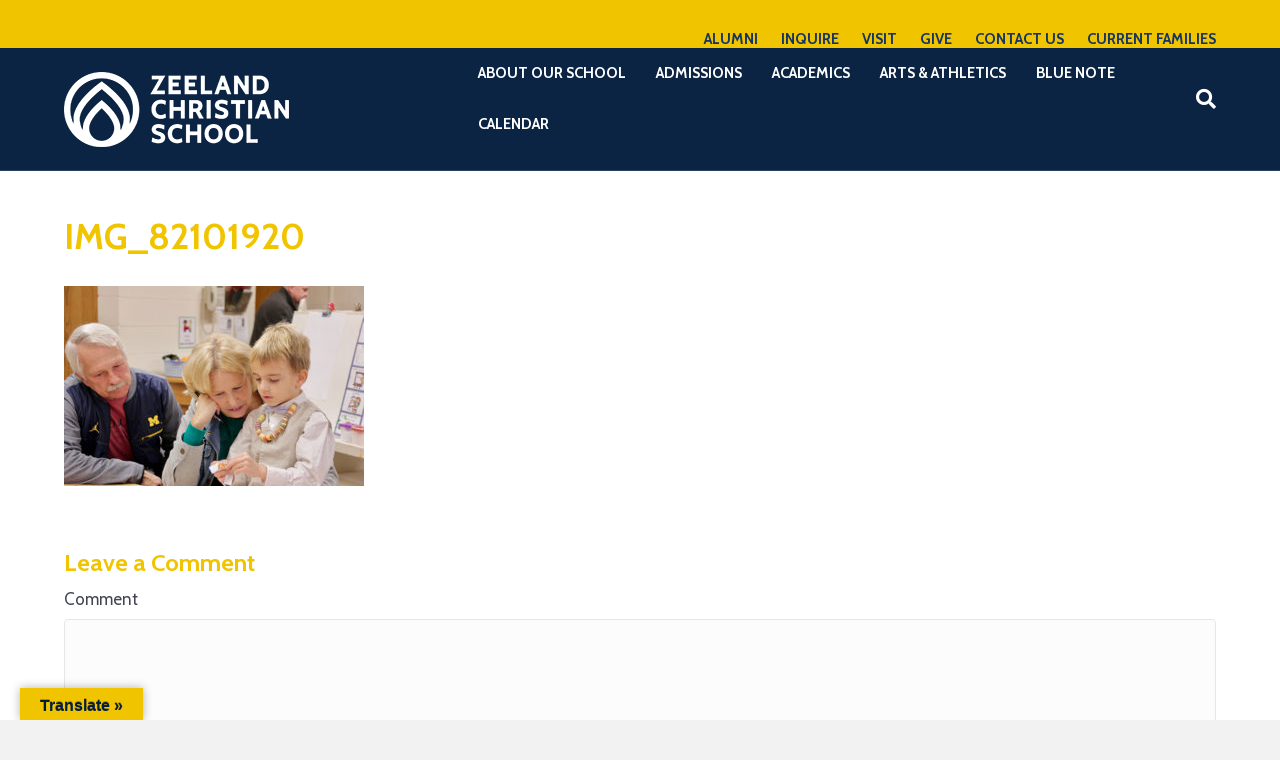

--- FILE ---
content_type: text/html; charset=UTF-8
request_url: https://www.zcs.org/grandparents/img_82101920/
body_size: 16149
content:
<!DOCTYPE html>
<html lang="en-US">
<head>
<meta charset="UTF-8" />
<meta name='viewport' content='width=device-width, initial-scale=1.0' />
<meta http-equiv='X-UA-Compatible' content='IE=edge' />
<link rel="profile" href="https://gmpg.org/xfn/11" />
<meta name='robots' content='index, follow, max-image-preview:large, max-snippet:-1, max-video-preview:-1' />

            <script data-no-defer="1" data-ezscrex="false" data-cfasync="false" data-pagespeed-no-defer data-cookieconsent="ignore">
                var ctPublicFunctions = {"_ajax_nonce":"4cd238e222","_rest_nonce":"e57f03f8b1","_ajax_url":"\/wp-admin\/admin-ajax.php","_rest_url":"https:\/\/www.zcs.org\/wp-json\/","data__cookies_type":"alternative","data__ajax_type":"rest","data__bot_detector_enabled":"1","data__frontend_data_log_enabled":1,"cookiePrefix":"","wprocket_detected":false,"host_url":"www.zcs.org","text__ee_click_to_select":"Click to select the whole data","text__ee_original_email":"The complete one is","text__ee_got_it":"Got it","text__ee_blocked":"Blocked","text__ee_cannot_connect":"Cannot connect","text__ee_cannot_decode":"Can not decode email. Unknown reason","text__ee_email_decoder":"CleanTalk email decoder","text__ee_wait_for_decoding":"The magic is on the way!","text__ee_decoding_process":"Please wait a few seconds while we decode the contact data."}
            </script>
        
            <script data-no-defer="1" data-ezscrex="false" data-cfasync="false" data-pagespeed-no-defer data-cookieconsent="ignore">
                var ctPublic = {"_ajax_nonce":"4cd238e222","settings__forms__check_internal":"0","settings__forms__check_external":"0","settings__forms__force_protection":0,"settings__forms__search_test":"1","settings__forms__wc_add_to_cart":"0","settings__data__bot_detector_enabled":"1","settings__sfw__anti_crawler":0,"blog_home":"https:\/\/www.zcs.org\/","pixel__setting":"3","pixel__enabled":false,"pixel__url":null,"data__email_check_before_post":"1","data__email_check_exist_post":"0","data__cookies_type":"alternative","data__key_is_ok":true,"data__visible_fields_required":true,"wl_brandname":"Anti-Spam by CleanTalk","wl_brandname_short":"CleanTalk","ct_checkjs_key":1471009043,"emailEncoderPassKey":"5a0b88435440572ce6249943740427bd","bot_detector_forms_excluded":"W10=","advancedCacheExists":false,"varnishCacheExists":false,"wc_ajax_add_to_cart":false}
            </script>
        
	<!-- This site is optimized with the Yoast SEO Premium plugin v26.6 (Yoast SEO v26.7) - https://yoast.com/wordpress/plugins/seo/ -->
	<title>IMG_82101920 &#183; Zeeland Christian School</title>
	<link rel="canonical" href="https://www.zcs.org/grandparents/img_82101920/" />
	<meta property="og:locale" content="en_US" />
	<meta property="og:type" content="article" />
	<meta property="og:title" content="IMG_82101920 &#183; Zeeland Christian School" />
	<meta property="og:url" content="https://www.zcs.org/grandparents/img_82101920/" />
	<meta property="og:site_name" content="Zeeland Christian School" />
	<meta property="article:publisher" content="https://www.facebook.com/ZeelandChristian" />
	<meta property="og:image" content="https://www.zcs.org/grandparents/img_82101920" />
	<meta property="og:image:width" content="720" />
	<meta property="og:image:height" content="480" />
	<meta property="og:image:type" content="image/jpeg" />
	<meta name="twitter:card" content="summary_large_image" />
	<meta name="twitter:site" content="@zeelandchrsch" />
	<script type="application/ld+json" class="yoast-schema-graph">{"@context":"https://schema.org","@graph":[{"@type":"WebPage","@id":"https://www.zcs.org/grandparents/img_82101920/","url":"https://www.zcs.org/grandparents/img_82101920/","name":"IMG_82101920 &#183; Zeeland Christian School","isPartOf":{"@id":"https://www.zcs.org/#website"},"primaryImageOfPage":{"@id":"https://www.zcs.org/grandparents/img_82101920/#primaryimage"},"image":{"@id":"https://www.zcs.org/grandparents/img_82101920/#primaryimage"},"thumbnailUrl":"https://www.zcs.org/wp-content/uploads/2018/11/IMG_82101920.jpg","datePublished":"2018-11-05T19:51:00+00:00","breadcrumb":{"@id":"https://www.zcs.org/grandparents/img_82101920/#breadcrumb"},"inLanguage":"en-US","potentialAction":[{"@type":"ReadAction","target":["https://www.zcs.org/grandparents/img_82101920/"]}]},{"@type":"ImageObject","inLanguage":"en-US","@id":"https://www.zcs.org/grandparents/img_82101920/#primaryimage","url":"https://www.zcs.org/wp-content/uploads/2018/11/IMG_82101920.jpg","contentUrl":"https://www.zcs.org/wp-content/uploads/2018/11/IMG_82101920.jpg","width":720,"height":480},{"@type":"BreadcrumbList","@id":"https://www.zcs.org/grandparents/img_82101920/#breadcrumb","itemListElement":[{"@type":"ListItem","position":1,"name":"Home","item":"https://www.zcs.org/"},{"@type":"ListItem","position":2,"name":"Grandparents and Grandfriends","item":"https://www.zcs.org/grandparents/"},{"@type":"ListItem","position":3,"name":"IMG_82101920"}]},{"@type":"WebSite","@id":"https://www.zcs.org/#website","url":"https://www.zcs.org/","name":"Zeeland Christian School","description":"Love God. Love Kids. Love Learning.","publisher":{"@id":"https://www.zcs.org/#organization"},"potentialAction":[{"@type":"SearchAction","target":{"@type":"EntryPoint","urlTemplate":"https://www.zcs.org/?s={search_term_string}"},"query-input":{"@type":"PropertyValueSpecification","valueRequired":true,"valueName":"search_term_string"}}],"inLanguage":"en-US"},{"@type":"Organization","@id":"https://www.zcs.org/#organization","name":"Zeeland Christian School","alternateName":"ZCS","url":"https://www.zcs.org/","logo":{"@type":"ImageObject","inLanguage":"en-US","@id":"https://www.zcs.org/#/schema/logo/image/","url":"https://www.zcs.org/wp-content/uploads/2022/10/ZCS-icon_RGB-maize.png","contentUrl":"https://www.zcs.org/wp-content/uploads/2022/10/ZCS-icon_RGB-maize.png","width":800,"height":800,"caption":"Zeeland Christian School"},"image":{"@id":"https://www.zcs.org/#/schema/logo/image/"},"sameAs":["https://www.facebook.com/ZeelandChristian","https://x.com/zeelandchrsch","https://www.instagram.com/zeelandchristian/","https://www.linkedin.com/company/zeeland-christian-school","https://www.youtube.com/c/ZeelandChristianSchool"]}]}</script>
	<!-- / Yoast SEO Premium plugin. -->


<link rel='dns-prefetch' href='//fd.cleantalk.org' />
<link rel='dns-prefetch' href='//translate.google.com' />
<link rel='dns-prefetch' href='//www.googletagmanager.com' />
<link rel='dns-prefetch' href='//fonts.googleapis.com' />
<link href='https://fonts.gstatic.com' crossorigin rel='preconnect' />
<link rel="alternate" type="application/rss+xml" title="Zeeland Christian School &raquo; Feed" href="https://www.zcs.org/feed/" />
<link rel="alternate" type="application/rss+xml" title="Zeeland Christian School &raquo; Comments Feed" href="https://www.zcs.org/comments/feed/" />
<link rel="alternate" type="application/rss+xml" title="Zeeland Christian School &raquo; IMG_82101920 Comments Feed" href="https://www.zcs.org/grandparents/img_82101920/feed/" />
<link rel="alternate" title="oEmbed (JSON)" type="application/json+oembed" href="https://www.zcs.org/wp-json/oembed/1.0/embed?url=https%3A%2F%2Fwww.zcs.org%2Fgrandparents%2Fimg_82101920%2F" />
<link rel="alternate" title="oEmbed (XML)" type="text/xml+oembed" href="https://www.zcs.org/wp-json/oembed/1.0/embed?url=https%3A%2F%2Fwww.zcs.org%2Fgrandparents%2Fimg_82101920%2F&#038;format=xml" />
<style id='wp-img-auto-sizes-contain-inline-css'>
img:is([sizes=auto i],[sizes^="auto," i]){contain-intrinsic-size:3000px 1500px}
/*# sourceURL=wp-img-auto-sizes-contain-inline-css */
</style>
<style id='wp-emoji-styles-inline-css'>

	img.wp-smiley, img.emoji {
		display: inline !important;
		border: none !important;
		box-shadow: none !important;
		height: 1em !important;
		width: 1em !important;
		margin: 0 0.07em !important;
		vertical-align: -0.1em !important;
		background: none !important;
		padding: 0 !important;
	}
/*# sourceURL=wp-emoji-styles-inline-css */
</style>
<link rel='stylesheet' id='wp-block-library-css' href='https://www.zcs.org/wp-includes/css/dist/block-library/style.min.css?ver=6.9' media='all' />
<style id='wp-block-library-theme-inline-css'>
.wp-block-audio :where(figcaption){color:#555;font-size:13px;text-align:center}.is-dark-theme .wp-block-audio :where(figcaption){color:#ffffffa6}.wp-block-audio{margin:0 0 1em}.wp-block-code{border:1px solid #ccc;border-radius:4px;font-family:Menlo,Consolas,monaco,monospace;padding:.8em 1em}.wp-block-embed :where(figcaption){color:#555;font-size:13px;text-align:center}.is-dark-theme .wp-block-embed :where(figcaption){color:#ffffffa6}.wp-block-embed{margin:0 0 1em}.blocks-gallery-caption{color:#555;font-size:13px;text-align:center}.is-dark-theme .blocks-gallery-caption{color:#ffffffa6}:root :where(.wp-block-image figcaption){color:#555;font-size:13px;text-align:center}.is-dark-theme :root :where(.wp-block-image figcaption){color:#ffffffa6}.wp-block-image{margin:0 0 1em}.wp-block-pullquote{border-bottom:4px solid;border-top:4px solid;color:currentColor;margin-bottom:1.75em}.wp-block-pullquote :where(cite),.wp-block-pullquote :where(footer),.wp-block-pullquote__citation{color:currentColor;font-size:.8125em;font-style:normal;text-transform:uppercase}.wp-block-quote{border-left:.25em solid;margin:0 0 1.75em;padding-left:1em}.wp-block-quote cite,.wp-block-quote footer{color:currentColor;font-size:.8125em;font-style:normal;position:relative}.wp-block-quote:where(.has-text-align-right){border-left:none;border-right:.25em solid;padding-left:0;padding-right:1em}.wp-block-quote:where(.has-text-align-center){border:none;padding-left:0}.wp-block-quote.is-large,.wp-block-quote.is-style-large,.wp-block-quote:where(.is-style-plain){border:none}.wp-block-search .wp-block-search__label{font-weight:700}.wp-block-search__button{border:1px solid #ccc;padding:.375em .625em}:where(.wp-block-group.has-background){padding:1.25em 2.375em}.wp-block-separator.has-css-opacity{opacity:.4}.wp-block-separator{border:none;border-bottom:2px solid;margin-left:auto;margin-right:auto}.wp-block-separator.has-alpha-channel-opacity{opacity:1}.wp-block-separator:not(.is-style-wide):not(.is-style-dots){width:100px}.wp-block-separator.has-background:not(.is-style-dots){border-bottom:none;height:1px}.wp-block-separator.has-background:not(.is-style-wide):not(.is-style-dots){height:2px}.wp-block-table{margin:0 0 1em}.wp-block-table td,.wp-block-table th{word-break:normal}.wp-block-table :where(figcaption){color:#555;font-size:13px;text-align:center}.is-dark-theme .wp-block-table :where(figcaption){color:#ffffffa6}.wp-block-video :where(figcaption){color:#555;font-size:13px;text-align:center}.is-dark-theme .wp-block-video :where(figcaption){color:#ffffffa6}.wp-block-video{margin:0 0 1em}:root :where(.wp-block-template-part.has-background){margin-bottom:0;margin-top:0;padding:1.25em 2.375em}
/*# sourceURL=/wp-includes/css/dist/block-library/theme.min.css */
</style>
<style id='classic-theme-styles-inline-css'>
/*! This file is auto-generated */
.wp-block-button__link{color:#fff;background-color:#32373c;border-radius:9999px;box-shadow:none;text-decoration:none;padding:calc(.667em + 2px) calc(1.333em + 2px);font-size:1.125em}.wp-block-file__button{background:#32373c;color:#fff;text-decoration:none}
/*# sourceURL=/wp-includes/css/classic-themes.min.css */
</style>
<link rel='stylesheet' id='activecampaign-form-block-css' href='https://www.zcs.org/wp-content/plugins/activecampaign-subscription-forms/activecampaign-form-block/build/style-index.css?ver=1763213839' media='all' />
<style id='bp-login-form-style-inline-css'>
.widget_bp_core_login_widget .bp-login-widget-user-avatar{float:left}.widget_bp_core_login_widget .bp-login-widget-user-links{margin-left:70px}#bp-login-widget-form label{display:block;font-weight:600;margin:15px 0 5px;width:auto}#bp-login-widget-form input[type=password],#bp-login-widget-form input[type=text]{background-color:#fafafa;border:1px solid #d6d6d6;border-radius:0;font:inherit;font-size:100%;padding:.5em;width:100%}#bp-login-widget-form .bp-login-widget-register-link,#bp-login-widget-form .login-submit{display:inline;width:-moz-fit-content;width:fit-content}#bp-login-widget-form .bp-login-widget-register-link{margin-left:1em}#bp-login-widget-form .bp-login-widget-register-link a{filter:invert(1)}#bp-login-widget-form .bp-login-widget-pwd-link{font-size:80%}

/*# sourceURL=https://www.zcs.org/wp-content/plugins/buddypress/bp-core/blocks/login-form/index.css */
</style>
<style id='bp-primary-nav-style-inline-css'>
.buddypress_object_nav .bp-navs{background:#0000;clear:both;overflow:hidden}.buddypress_object_nav .bp-navs ul{margin:0;padding:0}.buddypress_object_nav .bp-navs ul li{list-style:none;margin:0}.buddypress_object_nav .bp-navs ul li a,.buddypress_object_nav .bp-navs ul li span{border:0;display:block;padding:5px 10px;text-decoration:none}.buddypress_object_nav .bp-navs ul li .count{background:#eaeaea;border:1px solid #ccc;border-radius:50%;color:#555;display:inline-block;font-size:12px;margin-left:2px;padding:3px 6px;text-align:center;vertical-align:middle}.buddypress_object_nav .bp-navs ul li a .count:empty{display:none}.buddypress_object_nav .bp-navs ul li.last select{max-width:185px}.buddypress_object_nav .bp-navs ul li.current a,.buddypress_object_nav .bp-navs ul li.selected a{color:#333;opacity:1}.buddypress_object_nav .bp-navs ul li.current a .count,.buddypress_object_nav .bp-navs ul li.selected a .count{background-color:#fff}.buddypress_object_nav .bp-navs ul li.dynamic a .count,.buddypress_object_nav .bp-navs ul li.dynamic.current a .count,.buddypress_object_nav .bp-navs ul li.dynamic.selected a .count{background-color:#5087e5;border:0;color:#fafafa}.buddypress_object_nav .bp-navs ul li.dynamic a:hover .count{background-color:#5087e5;border:0;color:#fff}.buddypress_object_nav .main-navs.dir-navs{margin-bottom:20px}.buddypress_object_nav .bp-navs.group-create-links ul li.current a{text-align:center}.buddypress_object_nav .bp-navs.group-create-links ul li:not(.current),.buddypress_object_nav .bp-navs.group-create-links ul li:not(.current) a{color:#767676}.buddypress_object_nav .bp-navs.group-create-links ul li:not(.current) a:focus,.buddypress_object_nav .bp-navs.group-create-links ul li:not(.current) a:hover{background:none;color:#555}.buddypress_object_nav .bp-navs.group-create-links ul li:not(.current) a[disabled]:focus,.buddypress_object_nav .bp-navs.group-create-links ul li:not(.current) a[disabled]:hover{color:#767676}

/*# sourceURL=https://www.zcs.org/wp-content/plugins/buddypress/bp-core/blocks/primary-nav/index.css */
</style>
<style id='bp-member-style-inline-css'>
[data-type="bp/member"] input.components-placeholder__input{border:1px solid #757575;border-radius:2px;flex:1 1 auto;padding:6px 8px}.bp-block-member{position:relative}.bp-block-member .member-content{display:flex}.bp-block-member .user-nicename{display:block}.bp-block-member .user-nicename a{border:none;color:currentColor;text-decoration:none}.bp-block-member .bp-profile-button{width:100%}.bp-block-member .bp-profile-button a.button{bottom:10px;display:inline-block;margin:18px 0 0;position:absolute;right:0}.bp-block-member.has-cover .item-header-avatar,.bp-block-member.has-cover .member-content,.bp-block-member.has-cover .member-description{z-index:2}.bp-block-member.has-cover .member-content,.bp-block-member.has-cover .member-description{padding-top:75px}.bp-block-member.has-cover .bp-member-cover-image{background-color:#c5c5c5;background-position:top;background-repeat:no-repeat;background-size:cover;border:0;display:block;height:150px;left:0;margin:0;padding:0;position:absolute;top:0;width:100%;z-index:1}.bp-block-member img.avatar{height:auto;width:auto}.bp-block-member.avatar-none .item-header-avatar{display:none}.bp-block-member.avatar-none.has-cover{min-height:200px}.bp-block-member.avatar-full{min-height:150px}.bp-block-member.avatar-full .item-header-avatar{width:180px}.bp-block-member.avatar-thumb .member-content{align-items:center;min-height:50px}.bp-block-member.avatar-thumb .item-header-avatar{width:70px}.bp-block-member.avatar-full.has-cover{min-height:300px}.bp-block-member.avatar-full.has-cover .item-header-avatar{width:200px}.bp-block-member.avatar-full.has-cover img.avatar{background:#fffc;border:2px solid #fff;margin-left:20px}.bp-block-member.avatar-thumb.has-cover .item-header-avatar{padding-top:75px}.entry .entry-content .bp-block-member .user-nicename a{border:none;color:currentColor;text-decoration:none}

/*# sourceURL=https://www.zcs.org/wp-content/plugins/buddypress/bp-members/blocks/member/index.css */
</style>
<style id='bp-members-style-inline-css'>
[data-type="bp/members"] .components-placeholder.is-appender{min-height:0}[data-type="bp/members"] .components-placeholder.is-appender .components-placeholder__label:empty{display:none}[data-type="bp/members"] .components-placeholder input.components-placeholder__input{border:1px solid #757575;border-radius:2px;flex:1 1 auto;padding:6px 8px}[data-type="bp/members"].avatar-none .member-description{width:calc(100% - 44px)}[data-type="bp/members"].avatar-full .member-description{width:calc(100% - 224px)}[data-type="bp/members"].avatar-thumb .member-description{width:calc(100% - 114px)}[data-type="bp/members"] .member-content{position:relative}[data-type="bp/members"] .member-content .is-right{position:absolute;right:2px;top:2px}[data-type="bp/members"] .columns-2 .member-content .member-description,[data-type="bp/members"] .columns-3 .member-content .member-description,[data-type="bp/members"] .columns-4 .member-content .member-description{padding-left:44px;width:calc(100% - 44px)}[data-type="bp/members"] .columns-3 .is-right{right:-10px}[data-type="bp/members"] .columns-4 .is-right{right:-50px}.bp-block-members.is-grid{display:flex;flex-wrap:wrap;padding:0}.bp-block-members.is-grid .member-content{margin:0 1.25em 1.25em 0;width:100%}@media(min-width:600px){.bp-block-members.columns-2 .member-content{width:calc(50% - .625em)}.bp-block-members.columns-2 .member-content:nth-child(2n){margin-right:0}.bp-block-members.columns-3 .member-content{width:calc(33.33333% - .83333em)}.bp-block-members.columns-3 .member-content:nth-child(3n){margin-right:0}.bp-block-members.columns-4 .member-content{width:calc(25% - .9375em)}.bp-block-members.columns-4 .member-content:nth-child(4n){margin-right:0}}.bp-block-members .member-content{display:flex;flex-direction:column;padding-bottom:1em;text-align:center}.bp-block-members .member-content .item-header-avatar,.bp-block-members .member-content .member-description{width:100%}.bp-block-members .member-content .item-header-avatar{margin:0 auto}.bp-block-members .member-content .item-header-avatar img.avatar{display:inline-block}@media(min-width:600px){.bp-block-members .member-content{flex-direction:row;text-align:left}.bp-block-members .member-content .item-header-avatar,.bp-block-members .member-content .member-description{width:auto}.bp-block-members .member-content .item-header-avatar{margin:0}}.bp-block-members .member-content .user-nicename{display:block}.bp-block-members .member-content .user-nicename a{border:none;color:currentColor;text-decoration:none}.bp-block-members .member-content time{color:#767676;display:block;font-size:80%}.bp-block-members.avatar-none .item-header-avatar{display:none}.bp-block-members.avatar-full{min-height:190px}.bp-block-members.avatar-full .item-header-avatar{width:180px}.bp-block-members.avatar-thumb .member-content{min-height:80px}.bp-block-members.avatar-thumb .item-header-avatar{width:70px}.bp-block-members.columns-2 .member-content,.bp-block-members.columns-3 .member-content,.bp-block-members.columns-4 .member-content{display:block;text-align:center}.bp-block-members.columns-2 .member-content .item-header-avatar,.bp-block-members.columns-3 .member-content .item-header-avatar,.bp-block-members.columns-4 .member-content .item-header-avatar{margin:0 auto}.bp-block-members img.avatar{height:auto;max-width:-moz-fit-content;max-width:fit-content;width:auto}.bp-block-members .member-content.has-activity{align-items:center}.bp-block-members .member-content.has-activity .item-header-avatar{padding-right:1em}.bp-block-members .member-content.has-activity .wp-block-quote{margin-bottom:0;text-align:left}.bp-block-members .member-content.has-activity .wp-block-quote cite a,.entry .entry-content .bp-block-members .user-nicename a{border:none;color:currentColor;text-decoration:none}

/*# sourceURL=https://www.zcs.org/wp-content/plugins/buddypress/bp-members/blocks/members/index.css */
</style>
<style id='bp-dynamic-members-style-inline-css'>
.bp-dynamic-block-container .item-options{font-size:.5em;margin:0 0 1em;padding:1em 0}.bp-dynamic-block-container .item-options a.selected{font-weight:600}.bp-dynamic-block-container ul.item-list{list-style:none;margin:1em 0;padding-left:0}.bp-dynamic-block-container ul.item-list li{margin-bottom:1em}.bp-dynamic-block-container ul.item-list li:after,.bp-dynamic-block-container ul.item-list li:before{content:" ";display:table}.bp-dynamic-block-container ul.item-list li:after{clear:both}.bp-dynamic-block-container ul.item-list li .item-avatar{float:left;width:60px}.bp-dynamic-block-container ul.item-list li .item{margin-left:70px}

/*# sourceURL=https://www.zcs.org/wp-content/plugins/buddypress/bp-members/blocks/dynamic-members/index.css */
</style>
<style id='bp-online-members-style-inline-css'>
.widget_bp_core_whos_online_widget .avatar-block,[data-type="bp/online-members"] .avatar-block{display:flex;flex-flow:row wrap}.widget_bp_core_whos_online_widget .avatar-block img,[data-type="bp/online-members"] .avatar-block img{margin:.5em}

/*# sourceURL=https://www.zcs.org/wp-content/plugins/buddypress/bp-members/blocks/online-members/index.css */
</style>
<style id='bp-active-members-style-inline-css'>
.widget_bp_core_recently_active_widget .avatar-block,[data-type="bp/active-members"] .avatar-block{display:flex;flex-flow:row wrap}.widget_bp_core_recently_active_widget .avatar-block img,[data-type="bp/active-members"] .avatar-block img{margin:.5em}

/*# sourceURL=https://www.zcs.org/wp-content/plugins/buddypress/bp-members/blocks/active-members/index.css */
</style>
<style id='global-styles-inline-css'>
:root{--wp--preset--aspect-ratio--square: 1;--wp--preset--aspect-ratio--4-3: 4/3;--wp--preset--aspect-ratio--3-4: 3/4;--wp--preset--aspect-ratio--3-2: 3/2;--wp--preset--aspect-ratio--2-3: 2/3;--wp--preset--aspect-ratio--16-9: 16/9;--wp--preset--aspect-ratio--9-16: 9/16;--wp--preset--color--black: #000000;--wp--preset--color--cyan-bluish-gray: #abb8c3;--wp--preset--color--white: #ffffff;--wp--preset--color--pale-pink: #f78da7;--wp--preset--color--vivid-red: #cf2e2e;--wp--preset--color--luminous-vivid-orange: #ff6900;--wp--preset--color--luminous-vivid-amber: #fcb900;--wp--preset--color--light-green-cyan: #7bdcb5;--wp--preset--color--vivid-green-cyan: #00d084;--wp--preset--color--pale-cyan-blue: #8ed1fc;--wp--preset--color--vivid-cyan-blue: #0693e3;--wp--preset--color--vivid-purple: #9b51e0;--wp--preset--color--fl-heading-text: #f1c400;--wp--preset--color--fl-body-bg: #f2f2f2;--wp--preset--color--fl-body-text: #424551;--wp--preset--color--fl-accent: #0f284b;--wp--preset--color--fl-accent-hover: #c0dde5;--wp--preset--color--fl-topbar-bg: #f1c400;--wp--preset--color--fl-topbar-text: #ffffff;--wp--preset--color--fl-topbar-link: #153563;--wp--preset--color--fl-topbar-hover: #ffffff;--wp--preset--color--fl-header-bg: #0c2444;--wp--preset--color--fl-header-text: #ffffff;--wp--preset--color--fl-header-link: #ffffff;--wp--preset--color--fl-header-hover: #fbcc2c;--wp--preset--color--fl-nav-bg: #0f284b;--wp--preset--color--fl-nav-link: #c2d2e0;--wp--preset--color--fl-nav-hover: #ffffff;--wp--preset--color--fl-content-bg: #ffffff;--wp--preset--color--fl-footer-widgets-bg: #041e42;--wp--preset--color--fl-footer-widgets-text: #ffffff;--wp--preset--color--fl-footer-widgets-link: #c2d2e0;--wp--preset--color--fl-footer-widgets-hover: #2c5689;--wp--preset--color--fl-footer-bg: #041e42;--wp--preset--color--fl-footer-text: #c2d2e0;--wp--preset--color--fl-footer-link: #c2d2e0;--wp--preset--color--fl-footer-hover: #ffffff;--wp--preset--gradient--vivid-cyan-blue-to-vivid-purple: linear-gradient(135deg,rgb(6,147,227) 0%,rgb(155,81,224) 100%);--wp--preset--gradient--light-green-cyan-to-vivid-green-cyan: linear-gradient(135deg,rgb(122,220,180) 0%,rgb(0,208,130) 100%);--wp--preset--gradient--luminous-vivid-amber-to-luminous-vivid-orange: linear-gradient(135deg,rgb(252,185,0) 0%,rgb(255,105,0) 100%);--wp--preset--gradient--luminous-vivid-orange-to-vivid-red: linear-gradient(135deg,rgb(255,105,0) 0%,rgb(207,46,46) 100%);--wp--preset--gradient--very-light-gray-to-cyan-bluish-gray: linear-gradient(135deg,rgb(238,238,238) 0%,rgb(169,184,195) 100%);--wp--preset--gradient--cool-to-warm-spectrum: linear-gradient(135deg,rgb(74,234,220) 0%,rgb(151,120,209) 20%,rgb(207,42,186) 40%,rgb(238,44,130) 60%,rgb(251,105,98) 80%,rgb(254,248,76) 100%);--wp--preset--gradient--blush-light-purple: linear-gradient(135deg,rgb(255,206,236) 0%,rgb(152,150,240) 100%);--wp--preset--gradient--blush-bordeaux: linear-gradient(135deg,rgb(254,205,165) 0%,rgb(254,45,45) 50%,rgb(107,0,62) 100%);--wp--preset--gradient--luminous-dusk: linear-gradient(135deg,rgb(255,203,112) 0%,rgb(199,81,192) 50%,rgb(65,88,208) 100%);--wp--preset--gradient--pale-ocean: linear-gradient(135deg,rgb(255,245,203) 0%,rgb(182,227,212) 50%,rgb(51,167,181) 100%);--wp--preset--gradient--electric-grass: linear-gradient(135deg,rgb(202,248,128) 0%,rgb(113,206,126) 100%);--wp--preset--gradient--midnight: linear-gradient(135deg,rgb(2,3,129) 0%,rgb(40,116,252) 100%);--wp--preset--font-size--small: 13px;--wp--preset--font-size--medium: 20px;--wp--preset--font-size--large: 36px;--wp--preset--font-size--x-large: 42px;--wp--preset--spacing--20: 0.44rem;--wp--preset--spacing--30: 0.67rem;--wp--preset--spacing--40: 1rem;--wp--preset--spacing--50: 1.5rem;--wp--preset--spacing--60: 2.25rem;--wp--preset--spacing--70: 3.38rem;--wp--preset--spacing--80: 5.06rem;--wp--preset--shadow--natural: 6px 6px 9px rgba(0, 0, 0, 0.2);--wp--preset--shadow--deep: 12px 12px 50px rgba(0, 0, 0, 0.4);--wp--preset--shadow--sharp: 6px 6px 0px rgba(0, 0, 0, 0.2);--wp--preset--shadow--outlined: 6px 6px 0px -3px rgb(255, 255, 255), 6px 6px rgb(0, 0, 0);--wp--preset--shadow--crisp: 6px 6px 0px rgb(0, 0, 0);}:where(.is-layout-flex){gap: 0.5em;}:where(.is-layout-grid){gap: 0.5em;}body .is-layout-flex{display: flex;}.is-layout-flex{flex-wrap: wrap;align-items: center;}.is-layout-flex > :is(*, div){margin: 0;}body .is-layout-grid{display: grid;}.is-layout-grid > :is(*, div){margin: 0;}:where(.wp-block-columns.is-layout-flex){gap: 2em;}:where(.wp-block-columns.is-layout-grid){gap: 2em;}:where(.wp-block-post-template.is-layout-flex){gap: 1.25em;}:where(.wp-block-post-template.is-layout-grid){gap: 1.25em;}.has-black-color{color: var(--wp--preset--color--black) !important;}.has-cyan-bluish-gray-color{color: var(--wp--preset--color--cyan-bluish-gray) !important;}.has-white-color{color: var(--wp--preset--color--white) !important;}.has-pale-pink-color{color: var(--wp--preset--color--pale-pink) !important;}.has-vivid-red-color{color: var(--wp--preset--color--vivid-red) !important;}.has-luminous-vivid-orange-color{color: var(--wp--preset--color--luminous-vivid-orange) !important;}.has-luminous-vivid-amber-color{color: var(--wp--preset--color--luminous-vivid-amber) !important;}.has-light-green-cyan-color{color: var(--wp--preset--color--light-green-cyan) !important;}.has-vivid-green-cyan-color{color: var(--wp--preset--color--vivid-green-cyan) !important;}.has-pale-cyan-blue-color{color: var(--wp--preset--color--pale-cyan-blue) !important;}.has-vivid-cyan-blue-color{color: var(--wp--preset--color--vivid-cyan-blue) !important;}.has-vivid-purple-color{color: var(--wp--preset--color--vivid-purple) !important;}.has-black-background-color{background-color: var(--wp--preset--color--black) !important;}.has-cyan-bluish-gray-background-color{background-color: var(--wp--preset--color--cyan-bluish-gray) !important;}.has-white-background-color{background-color: var(--wp--preset--color--white) !important;}.has-pale-pink-background-color{background-color: var(--wp--preset--color--pale-pink) !important;}.has-vivid-red-background-color{background-color: var(--wp--preset--color--vivid-red) !important;}.has-luminous-vivid-orange-background-color{background-color: var(--wp--preset--color--luminous-vivid-orange) !important;}.has-luminous-vivid-amber-background-color{background-color: var(--wp--preset--color--luminous-vivid-amber) !important;}.has-light-green-cyan-background-color{background-color: var(--wp--preset--color--light-green-cyan) !important;}.has-vivid-green-cyan-background-color{background-color: var(--wp--preset--color--vivid-green-cyan) !important;}.has-pale-cyan-blue-background-color{background-color: var(--wp--preset--color--pale-cyan-blue) !important;}.has-vivid-cyan-blue-background-color{background-color: var(--wp--preset--color--vivid-cyan-blue) !important;}.has-vivid-purple-background-color{background-color: var(--wp--preset--color--vivid-purple) !important;}.has-black-border-color{border-color: var(--wp--preset--color--black) !important;}.has-cyan-bluish-gray-border-color{border-color: var(--wp--preset--color--cyan-bluish-gray) !important;}.has-white-border-color{border-color: var(--wp--preset--color--white) !important;}.has-pale-pink-border-color{border-color: var(--wp--preset--color--pale-pink) !important;}.has-vivid-red-border-color{border-color: var(--wp--preset--color--vivid-red) !important;}.has-luminous-vivid-orange-border-color{border-color: var(--wp--preset--color--luminous-vivid-orange) !important;}.has-luminous-vivid-amber-border-color{border-color: var(--wp--preset--color--luminous-vivid-amber) !important;}.has-light-green-cyan-border-color{border-color: var(--wp--preset--color--light-green-cyan) !important;}.has-vivid-green-cyan-border-color{border-color: var(--wp--preset--color--vivid-green-cyan) !important;}.has-pale-cyan-blue-border-color{border-color: var(--wp--preset--color--pale-cyan-blue) !important;}.has-vivid-cyan-blue-border-color{border-color: var(--wp--preset--color--vivid-cyan-blue) !important;}.has-vivid-purple-border-color{border-color: var(--wp--preset--color--vivid-purple) !important;}.has-vivid-cyan-blue-to-vivid-purple-gradient-background{background: var(--wp--preset--gradient--vivid-cyan-blue-to-vivid-purple) !important;}.has-light-green-cyan-to-vivid-green-cyan-gradient-background{background: var(--wp--preset--gradient--light-green-cyan-to-vivid-green-cyan) !important;}.has-luminous-vivid-amber-to-luminous-vivid-orange-gradient-background{background: var(--wp--preset--gradient--luminous-vivid-amber-to-luminous-vivid-orange) !important;}.has-luminous-vivid-orange-to-vivid-red-gradient-background{background: var(--wp--preset--gradient--luminous-vivid-orange-to-vivid-red) !important;}.has-very-light-gray-to-cyan-bluish-gray-gradient-background{background: var(--wp--preset--gradient--very-light-gray-to-cyan-bluish-gray) !important;}.has-cool-to-warm-spectrum-gradient-background{background: var(--wp--preset--gradient--cool-to-warm-spectrum) !important;}.has-blush-light-purple-gradient-background{background: var(--wp--preset--gradient--blush-light-purple) !important;}.has-blush-bordeaux-gradient-background{background: var(--wp--preset--gradient--blush-bordeaux) !important;}.has-luminous-dusk-gradient-background{background: var(--wp--preset--gradient--luminous-dusk) !important;}.has-pale-ocean-gradient-background{background: var(--wp--preset--gradient--pale-ocean) !important;}.has-electric-grass-gradient-background{background: var(--wp--preset--gradient--electric-grass) !important;}.has-midnight-gradient-background{background: var(--wp--preset--gradient--midnight) !important;}.has-small-font-size{font-size: var(--wp--preset--font-size--small) !important;}.has-medium-font-size{font-size: var(--wp--preset--font-size--medium) !important;}.has-large-font-size{font-size: var(--wp--preset--font-size--large) !important;}.has-x-large-font-size{font-size: var(--wp--preset--font-size--x-large) !important;}
:where(.wp-block-post-template.is-layout-flex){gap: 1.25em;}:where(.wp-block-post-template.is-layout-grid){gap: 1.25em;}
:where(.wp-block-term-template.is-layout-flex){gap: 1.25em;}:where(.wp-block-term-template.is-layout-grid){gap: 1.25em;}
:where(.wp-block-columns.is-layout-flex){gap: 2em;}:where(.wp-block-columns.is-layout-grid){gap: 2em;}
:root :where(.wp-block-pullquote){font-size: 1.5em;line-height: 1.6;}
/*# sourceURL=global-styles-inline-css */
</style>
<link rel='stylesheet' id='cleantalk-public-css-css' href='https://www.zcs.org/wp-content/plugins/cleantalk-spam-protect/css/cleantalk-public.min.css?ver=6.70.1_1766191609' media='all' />
<link rel='stylesheet' id='cleantalk-email-decoder-css-css' href='https://www.zcs.org/wp-content/plugins/cleantalk-spam-protect/css/cleantalk-email-decoder.min.css?ver=6.70.1_1766191609' media='all' />
<link rel='stylesheet' id='google-language-translator-css' href='https://www.zcs.org/wp-content/plugins/google-language-translator/css/style.css?ver=6.0.20' media='' />
<link rel='stylesheet' id='glt-toolbar-styles-css' href='https://www.zcs.org/wp-content/plugins/google-language-translator/css/toolbar.css?ver=6.0.20' media='' />
<link rel='stylesheet' id='jquery-magnificpopup-css' href='https://www.zcs.org/wp-content/plugins/bb-plugin/css/jquery.magnificpopup.min.css?ver=2.10.0.5' media='all' />
<link rel='stylesheet' id='font-awesome-5-css' href='https://www.zcs.org/wp-content/plugins/bb-plugin/fonts/fontawesome/5.15.4/css/all.min.css?ver=2.10.0.5' media='all' />
<link rel='stylesheet' id='bootstrap-4-css' href='https://www.zcs.org/wp-content/themes/bb-theme/css/bootstrap-4.min.css?ver=1.7.18' media='all' />
<link rel='stylesheet' id='fl-automator-skin-css' href='https://www.zcs.org/wp-content/uploads/bb-theme/skin-67c0fbe42ef36.css?ver=1.7.18' media='all' />
<link rel='stylesheet' id='fl-builder-google-fonts-c90014c3ddc37e9c1c7b287a8cba414b-css' href='//fonts.googleapis.com/css?family=Cabin%3A300%2C400%2C700%2C700&#038;ver=6.9' media='all' />
<script id="jquery-core-js-extra">
var appp_ajax_login = {"processing":"Logging in....","required":"Fields are required","error":"Error Logging in"};
//# sourceURL=jquery-core-js-extra
</script>
<script src="https://www.zcs.org/wp-includes/js/jquery/jquery.min.js?ver=3.7.1" id="jquery-core-js"></script>
<script src="https://www.zcs.org/wp-includes/js/jquery/jquery-migrate.min.js?ver=3.4.1" id="jquery-migrate-js"></script>
<script src="https://www.zcs.org/wp-content/plugins/cleantalk-spam-protect/js/apbct-public-bundle.min.js?ver=6.70.1_1766191609" id="apbct-public-bundle.min-js-js"></script>
<script src="https://fd.cleantalk.org/ct-bot-detector-wrapper.js?ver=6.70.1" id="ct_bot_detector-js" defer data-wp-strategy="defer"></script>

<!-- Google tag (gtag.js) snippet added by Site Kit -->
<!-- Google Analytics snippet added by Site Kit -->
<!-- Google Ads snippet added by Site Kit -->
<script src="https://www.googletagmanager.com/gtag/js?id=GT-K4ZNZ2C" id="google_gtagjs-js" async></script>
<script id="google_gtagjs-js-after">
window.dataLayer = window.dataLayer || [];function gtag(){dataLayer.push(arguments);}
gtag("set","linker",{"domains":["www.zcs.org"]});
gtag("js", new Date());
gtag("set", "developer_id.dZTNiMT", true);
gtag("config", "GT-K4ZNZ2C");
gtag("config", "AW-715587499");
//# sourceURL=google_gtagjs-js-after
</script>
<script src="https://www.zcs.org/wp-content/plugins/apppresser/js/no-app.js?ver=4.5.2" id="appp-no-app-js"></script>
<link rel="https://api.w.org/" href="https://www.zcs.org/wp-json/" /><link rel="alternate" title="JSON" type="application/json" href="https://www.zcs.org/wp-json/wp/v2/media/4707" /><link rel="EditURI" type="application/rsd+xml" title="RSD" href="https://www.zcs.org/xmlrpc.php?rsd" />
<meta name="generator" content="WordPress 6.9" />
<link rel='shortlink' href='https://www.zcs.org/?p=4707' />

	<script type="text/javascript">var ajaxurl = 'https://www.zcs.org/wp-admin/admin-ajax.php';</script>

<style>p.hello{font-size:12px;color:darkgray;}#google_language_translator,#flags{text-align:left;}#google_language_translator{clear:both;}#flags{width:165px;}#flags a{display:inline-block;margin-right:2px;}#google_language_translator a{display:none!important;}div.skiptranslate.goog-te-gadget{display:inline!important;}.goog-te-gadget{color:transparent!important;}.goog-te-gadget{font-size:0px!important;}.goog-branding{display:none;}.goog-tooltip{display: none!important;}.goog-tooltip:hover{display: none!important;}.goog-text-highlight{background-color:transparent!important;border:none!important;box-shadow:none!important;}#google_language_translator{display:none;}#google_language_translator select.goog-te-combo{color:#32373c;}div.skiptranslate{display:none!important;}body{top:0px!important;}#goog-gt-{display:none!important;}font font{background-color:transparent!important;box-shadow:none!important;position:initial!important;}#glt-translate-trigger{left:20px;right:auto;}#glt-translate-trigger > span{color:#041e42;}#glt-translate-trigger{background:#f1c400;}.goog-te-gadget .goog-te-combo{width:100%;}</style><meta name="generator" content="Site Kit by Google 1.170.0" /><meta name="generator" content="Elementor 3.34.1; features: additional_custom_breakpoints; settings: css_print_method-external, google_font-enabled, font_display-swap">
			<style>
				.e-con.e-parent:nth-of-type(n+4):not(.e-lazyloaded):not(.e-no-lazyload),
				.e-con.e-parent:nth-of-type(n+4):not(.e-lazyloaded):not(.e-no-lazyload) * {
					background-image: none !important;
				}
				@media screen and (max-height: 1024px) {
					.e-con.e-parent:nth-of-type(n+3):not(.e-lazyloaded):not(.e-no-lazyload),
					.e-con.e-parent:nth-of-type(n+3):not(.e-lazyloaded):not(.e-no-lazyload) * {
						background-image: none !important;
					}
				}
				@media screen and (max-height: 640px) {
					.e-con.e-parent:nth-of-type(n+2):not(.e-lazyloaded):not(.e-no-lazyload),
					.e-con.e-parent:nth-of-type(n+2):not(.e-lazyloaded):not(.e-no-lazyload) * {
						background-image: none !important;
					}
				}
			</style>
			<!-- Google Tag Manager -->
<script>(function(w,d,s,l,i){w[l]=w[l]||[];w[l].push({'gtm.start':
new Date().getTime(),event:'gtm.js'});var f=d.getElementsByTagName(s)[0],
j=d.createElement(s),dl=l!='dataLayer'?'&l='+l:'';j.async=true;j.src=
'https://www.googletagmanager.com/gtm.js?id='+i+dl;f.parentNode.insertBefore(j,f);
})(window,document,'script','dataLayer','GTM-TLQ82SS3');</script>
<!-- End Google Tag Manager --><style class="wpcode-css-snippet">.btn {
  height: 300px;
  width: 300px;
  border-radius: 80%;
  border: 1px solid #f1c400;
}</style><script src="/wp-content/mu-plugins/captaincore-analytics.js" data-site="WAARTIBS" defer></script>
<link rel="icon" href="https://www.zcs.org/wp-content/uploads/2020/01/cropped-ZCS-icon_RGB-maize-1-32x32.png" sizes="32x32" />
<link rel="icon" href="https://www.zcs.org/wp-content/uploads/2020/01/cropped-ZCS-icon_RGB-maize-1-192x192.png" sizes="192x192" />
<link rel="apple-touch-icon" href="https://www.zcs.org/wp-content/uploads/2020/01/cropped-ZCS-icon_RGB-maize-1-180x180.png" />
<meta name="msapplication-TileImage" content="https://www.zcs.org/wp-content/uploads/2020/01/cropped-ZCS-icon_RGB-maize-1-270x270.png" />
		<style id="wp-custom-css">
			

/*
CSS Migrated from BB theme:
*/

.fl-page-bar-container {
    padding: 15px 15px;
}
/* Custom Top Bar button code */

.fl-page-bar-container.container{
    padding-bottom: 0px;
    padding-top: 0px;
    margin-bottom: 0px;
}

.fl-page-bar{
    border: 0px;
}

.fl-page-header-container.container{
    padding-top: 0px;
}

.blue-button{
	background-color: #428bca;
}

.yellow-button{
	background-color: #f1c400;
    margin-top: 30px;
	  font-size: 15px;
	  font-weight: bolder
}

/**DONATION FORM STYLES - HALEY

.neoncrm-responsive{
    width: 40%;
    background: #ffffff;
    padding: 30px;
    margin-bottom: 40px;
    border: 1px solid #eaeaea;
    -webkit-border-bottom-right-radius: 5px;
    -webkit-border-bottom-left-radius: 5px;
    -moz-border-radius-bottomright: 5px;
    -moz-border-radius-bottomleft: 5px;
    border-bottom-right-radius: 5px;
    border-bottom-left-radius: 5px;
    min-width: 580px;
    border-top: 4px solid #fbcc2c!important;
    z-index: 1;
}

.neoncrm-page-title {
    text-align: left !important;
}

.neoncrm-section-title > h3{
    margin-top: 50px;
    padding-top: 20px;
    border-top: 1px solid #ffe7a4;
}

.fl-content.neon_form_content {
    z-index: 100;
    background-image:url("https://www.zcs.org/wp-content/uploads/2017/09/DOnation-back.jpg");
background-repeat:no-repeat;
background-position:bottom center;
background-color:#548cf9 !important;
    top: 0;
    right: 0;
    bottom: 0;
    left: 0;
    overflow: auto;
    min-width: 100%;
    display: block!important;
    clear: both;
    padding-left: 150px;
}

@media screen and (min-width: 1024px){
  .fl-content.neon_form_content {
    padding-left: 150px;
}
}

.container{
    max-width: 100%;
}

.fl-page-bar{
    padding-left: 150px;
    padding-right: 150px;
}

.fl-page-nav-right {
    text-align: right;
    padding-left: 150px;
    padding-right: 150px;
}

**/


.fl-page-header-primary .fl-logo-img {
    height: auto !important;
    padding-top: 20px;
}		</style>
		<link rel="stylesheet" href="https://use.fontawesome.com/releases/v5.8.1/css/all.css">
<link rel="stylesheet" href="https://use.fontawesome.com/releases/v5.8.1/css/v4-shims.css">

<!-- Facebook Pixel Code -->
<script>
!function(f,b,e,v,n,t,s)
{if(f.fbq)return;n=f.fbq=function(){n.callMethod?
n.callMethod.apply(n,arguments):n.queue.push(arguments)};
if(!f._fbq)f._fbq=n;n.push=n;n.loaded=!0;n.version='2.0';
n.queue=[];t=b.createElement(e);t.async=!0;
t.src=v;s=b.getElementsByTagName(e)[0];
s.parentNode.insertBefore(t,s)}(window, document,'script',
'https://connect.facebook.net/en_US/fbevents.js');
fbq('init', '542618779510149');
fbq('track', 'PageView');
</script>
<noscript><img height="1" width="1" style="display:none"
src="https://www.facebook.com/tr?id=542618779510149&ev=PageView&noscript=1"
/></noscript>
<!-- End Facebook Pixel Code -->
</head>
<body class="bp-nouveau attachment wp-singular attachment-template-default attachmentid-4707 attachment-jpeg wp-theme-bb-theme fl-builder-2-10-0-5 fl-themer-1-5-2-1 fl-theme-1-7-18 fl-no-js fl-framework-bootstrap-4 fl-preset-bold fl-full-width fl-search-active fl-submenu-toggle elementor-default elementor-kit-17151" itemscope="itemscope" itemtype="https://schema.org/WebPage">
<a aria-label="Skip to content" class="fl-screen-reader-text" href="#fl-main-content">Skip to content</a><div class="fl-page">
	<header class="fl-page-header fl-page-header-fixed fl-page-nav-right fl-page-nav-toggle-button fl-page-nav-toggle-visible-mobile"  role="banner">
	<div class="fl-page-header-wrap">
		<div class="fl-page-header-container container">
			<div class="fl-page-header-row row">
				<div class="col-md-12 col-lg-3 fl-page-logo-wrap">
					<div class="fl-page-header-logo">
						<a href="https://www.zcs.org/"><img class="fl-logo-img" loading="false" data-no-lazy="1"   itemscope itemtype="https://schema.org/ImageObject" src="https://www.zcs.org/wp-content/uploads/2021/02/ZCS-logo_RGB-white-225.png" data-retina="" title="" width="225" data-width="225" height="75" data-height="75" alt="Zeeland Christian School" /><meta itemprop="name" content="Zeeland Christian School" /></a>
					</div>
				</div>
				<div class="col-md-12 col-lg-9 fl-page-fixed-nav-wrap">
					<div class="fl-page-nav-wrap">
						<nav class="fl-page-nav fl-nav navbar navbar-default navbar-expand-md" aria-label="Header Menu" role="navigation">
							<button type="button" class="navbar-toggle navbar-toggler" data-toggle="collapse" data-target=".fl-page-nav-collapse">
								<span>Menu</span>
							</button>
							<div class="fl-page-nav-collapse collapse navbar-collapse">
								<ul id="menu-main-navigation" class="nav navbar-nav navbar-right menu fl-theme-menu"><li id="menu-item-515" class="menu-item menu-item-type-post_type menu-item-object-page menu-item-has-children menu-item-515 nav-item"><a href="https://www.zcs.org/about/" class="nav-link">About Our School</a><div class="fl-submenu-icon-wrap"><span class="fl-submenu-toggle-icon"></span></div>
<ul class="sub-menu">
	<li id="menu-item-3038" class="menu-item menu-item-type-post_type menu-item-object-page menu-item-3038 nav-item"><a href="https://www.zcs.org/about/" class="nav-link">About ZCS</a></li>
	<li id="menu-item-17353" class="menu-item menu-item-type-custom menu-item-object-custom menu-item-17353 nav-item"><a href="https://www.zcs.org/belief-statement" class="nav-link">Belief Statement</a></li>
	<li id="menu-item-1336" class="menu-item menu-item-type-post_type menu-item-object-page menu-item-1336 nav-item"><a href="https://www.zcs.org/about/board/" class="nav-link">Board of Trustees</a></li>
	<li id="menu-item-17808" class="menu-item menu-item-type-post_type menu-item-object-page menu-item-17808 nav-item"><a href="https://www.zcs.org/about/staff/" class="nav-link">Faculty &#038; Staff</a></li>
	<li id="menu-item-18786" class="menu-item menu-item-type-post_type menu-item-object-page menu-item-18786 nav-item"><a href="https://www.zcs.org/advancement/" class="nav-link">Mission Advancement</a></li>
	<li id="menu-item-517" class="menu-item menu-item-type-post_type menu-item-object-page menu-item-517 nav-item"><a href="https://www.zcs.org/employment/" class="nav-link">Employment Opportunities</a></li>
	<li id="menu-item-523" class="menu-item menu-item-type-post_type menu-item-object-page menu-item-523 nav-item"><a href="https://www.zcs.org/zcs101/facilities/" class="nav-link">Locations &#038; Facilities</a></li>
	<li id="menu-item-21730" class="menu-item menu-item-type-post_type menu-item-object-page menu-item-21730 nav-item"><a href="https://www.zcs.org/posts/" class="nav-link">News &#038; Blog</a></li>
</ul>
</li>
<li id="menu-item-16032" class="menu-item menu-item-type-post_type menu-item-object-page menu-item-has-children menu-item-16032 nav-item"><a href="https://www.zcs.org/application-process/" class="nav-link">Admissions</a><div class="fl-submenu-icon-wrap"><span class="fl-submenu-toggle-icon"></span></div>
<ul class="sub-menu">
	<li id="menu-item-8958" class="menu-item menu-item-type-post_type menu-item-object-page menu-item-8958 nav-item"><a href="https://www.zcs.org/explore/" class="nav-link">Explore</a></li>
	<li id="menu-item-16740" class="menu-item menu-item-type-custom menu-item-object-custom menu-item-16740 nav-item"><a href="https://www.zcs.org/inquire/" class="nav-link">Inquire</a></li>
	<li id="menu-item-16741" class="menu-item menu-item-type-custom menu-item-object-custom menu-item-16741 nav-item"><a href="https://www.zcs.org/tour/" class="nav-link">Schedule a Tour</a></li>
	<li id="menu-item-16033" class="menu-item menu-item-type-post_type menu-item-object-page menu-item-16033 nav-item"><a href="https://www.zcs.org/application-process/" class="nav-link">Application Process</a></li>
	<li id="menu-item-21627" class="menu-item menu-item-type-post_type menu-item-object-page menu-item-21627 nav-item"><a href="https://www.zcs.org/apply/" class="nav-link">Apply</a></li>
	<li id="menu-item-22671" class="menu-item menu-item-type-post_type menu-item-object-page menu-item-22671 nav-item"><a href="https://www.zcs.org/tuition/" class="nav-link">Tuition</a></li>
	<li id="menu-item-3137" class="menu-item menu-item-type-post_type menu-item-object-page menu-item-3137 nav-item"><a href="https://www.zcs.org/financial-aid/" class="nav-link">Financial Aid</a></li>
	<li id="menu-item-2916" class="menu-item menu-item-type-post_type menu-item-object-page menu-item-2916 nav-item"><a href="https://www.zcs.org/extendedcare/" class="nav-link">Extended Care</a></li>
</ul>
</li>
<li id="menu-item-524" class="menu-item menu-item-type-post_type menu-item-object-page menu-item-has-children menu-item-524 nav-item"><a href="https://www.zcs.org/academics/" class="nav-link">Academics</a><div class="fl-submenu-icon-wrap"><span class="fl-submenu-toggle-icon"></span></div>
<ul class="sub-menu">
	<li id="menu-item-21340" class="menu-item menu-item-type-post_type menu-item-object-page menu-item-21340 nav-item"><a href="https://www.zcs.org/academics/" class="nav-link">Academic Overview</a></li>
	<li id="menu-item-12561" class="menu-item menu-item-type-post_type menu-item-object-page menu-item-12561 nav-item"><a href="https://www.zcs.org/preschool/" class="nav-link">Preschool</a></li>
	<li id="menu-item-12560" class="menu-item menu-item-type-post_type menu-item-object-page menu-item-12560 nav-item"><a href="https://www.zcs.org/academics/kindergarten/" class="nav-link">Y5s &#038; Kindergarten</a></li>
	<li id="menu-item-12564" class="menu-item menu-item-type-post_type menu-item-object-page menu-item-12564 nav-item"><a href="https://www.zcs.org/academics/elementary/" class="nav-link">Elementary</a></li>
	<li id="menu-item-12565" class="menu-item menu-item-type-post_type menu-item-object-page menu-item-12565 nav-item"><a href="https://www.zcs.org/academics/middle-school-2/" class="nav-link">Middle School</a></li>
	<li id="menu-item-21338" class="menu-item menu-item-type-post_type menu-item-object-page menu-item-21338 nav-item"><a href="https://www.zcs.org/outdoor/" class="nav-link">Outdoor Education</a></li>
	<li id="menu-item-16762" class="menu-item menu-item-type-post_type menu-item-object-page menu-item-16762 nav-item"><a href="https://www.zcs.org/trilingual-education/" class="nav-link">Trilingual Education</a></li>
	<li id="menu-item-527" class="menu-item menu-item-type-post_type menu-item-object-page menu-item-527 nav-item"><a href="https://www.zcs.org/technology/" class="nav-link">Technology</a></li>
</ul>
</li>
<li id="menu-item-528" class="menu-item menu-item-type-post_type menu-item-object-page menu-item-has-children menu-item-528 nav-item"><a href="https://www.zcs.org/athletics/" class="nav-link">Arts &#038; Athletics</a><div class="fl-submenu-icon-wrap"><span class="fl-submenu-toggle-icon"></span></div>
<ul class="sub-menu">
	<li id="menu-item-3040" class="menu-item menu-item-type-post_type menu-item-object-page menu-item-3040 nav-item"><a href="https://www.zcs.org/athletics/" class="nav-link">Athletics</a></li>
	<li id="menu-item-8555" class="menu-item menu-item-type-post_type menu-item-object-page menu-item-8555 nav-item"><a href="https://www.zcs.org/zcs101/extracurricular-activies/" class="nav-link">Extracurricular Activities</a></li>
	<li id="menu-item-21755" class="menu-item menu-item-type-custom menu-item-object-custom menu-item-21755 nav-item"><a href="https://www.zcs.org/expand-ed" class="nav-link">Summer Camps + Tutoring</a></li>
</ul>
</li>
<li id="menu-item-2595" class="menu-item menu-item-type-post_type menu-item-object-page menu-item-2595 nav-item"><a href="https://www.zcs.org/blue-note/" class="nav-link">Blue Note</a></li>
<li id="menu-item-2661" class="menu-item menu-item-type-post_type menu-item-object-page menu-item-2661 nav-item"><a href="https://www.zcs.org/calendar/" class="nav-link">Calendar</a></li>
</ul>							</div>
						</nav>
					</div>
				</div>
			</div>
		</div>
	</div>
</header><!-- .fl-page-header-fixed -->
<div class="fl-page-bar">
	<div class="fl-page-bar-container container">
		<div class="fl-page-bar-row row">
			<div class="col-md-6 col-lg-6 text-left clearfix"><div class="fl-page-bar-text fl-page-bar-text-1"></div></div>			<div class="col-md-6 col-lg-6 text-right clearfix">		<nav class="top-bar-nav" aria-label="Top Bar Menu" itemscope="itemscope" itemtype="https://schema.org/SiteNavigationElement" role="navigation">
			<ul id="menu-top-bar" class="fl-page-bar-nav nav navbar-nav menu"><li id="menu-item-15635" class="yellow-button menu-item menu-item-type-post_type menu-item-object-page menu-item-15635 nav-item"><a href="https://www.zcs.org/about/alumni/" class="nav-link">ALUMNI</a></li>
<li id="menu-item-16742" class="yellow-button menu-item menu-item-type-custom menu-item-object-custom menu-item-16742 nav-item"><a href="https://www.zcs.org/inquire" class="nav-link">INQUIRE</a></li>
<li id="menu-item-17847" class="yellow-button menu-item menu-item-type-post_type menu-item-object-page menu-item-17847 nav-item"><a href="https://www.zcs.org/tour/" class="nav-link">VISIT</a></li>
<li id="menu-item-14244" class="yellow-button menu-item menu-item-type-custom menu-item-object-custom menu-item-14244 nav-item"><a href="https://zeelandchristian.app.neoncrm.com/forms/donation-primary" class="nav-link">GIVE</a></li>
<li id="menu-item-15598" class="yellow-button menu-item menu-item-type-post_type menu-item-object-page menu-item-15598 nav-item"><a href="https://www.zcs.org/contact/" class="nav-link">CONTACT US</a></li>
<li id="menu-item-547" class="yellow-button menu-item menu-item-type-post_type menu-item-object-page menu-item-547 nav-item"><a href="https://www.zcs.org/families/" class="nav-link">CURRENT FAMILIES</a></li>
</ul></nav></div>		</div>
	</div>
</div><!-- .fl-page-bar -->
<header class="fl-page-header fl-page-header-primary fl-page-nav-right fl-page-nav-toggle-button fl-page-nav-toggle-visible-mobile" itemscope="itemscope" itemtype="https://schema.org/WPHeader"  role="banner">
	<div class="fl-page-header-wrap">
		<div class="fl-page-header-container container">
			<div class="fl-page-header-row row">
				<div class="col-md-12 col-lg-4 fl-page-header-logo-col">
					<div class="fl-page-header-logo" itemscope="itemscope" itemtype="https://schema.org/Organization">
						<a href="https://www.zcs.org/" itemprop="url"><img class="fl-logo-img" loading="false" data-no-lazy="1"   itemscope itemtype="https://schema.org/ImageObject" src="https://www.zcs.org/wp-content/uploads/2021/02/ZCS-logo_RGB-white-225.png" data-retina="" title="" width="225" data-width="225" height="75" data-height="75" alt="Zeeland Christian School" /><meta itemprop="name" content="Zeeland Christian School" /></a>
											</div>
				</div>
				<div class="col-md-12 col-lg-8 fl-page-nav-col">
					<div class="fl-page-nav-wrap">
						<nav class="fl-page-nav fl-nav navbar navbar-default navbar-expand-md" aria-label="Header Menu" itemscope="itemscope" itemtype="https://schema.org/SiteNavigationElement" role="navigation">
							<button type="button" class="navbar-toggle navbar-toggler" data-toggle="collapse" data-target=".fl-page-nav-collapse">
								<span>Menu</span>
							</button>
							<div class="fl-page-nav-collapse collapse navbar-collapse">
								<ul id="menu-main-navigation-1" class="nav navbar-nav navbar-right menu fl-theme-menu"><li class="menu-item menu-item-type-post_type menu-item-object-page menu-item-has-children menu-item-515 nav-item"><a href="https://www.zcs.org/about/" class="nav-link">About Our School</a><div class="fl-submenu-icon-wrap"><span class="fl-submenu-toggle-icon"></span></div>
<ul class="sub-menu">
	<li class="menu-item menu-item-type-post_type menu-item-object-page menu-item-3038 nav-item"><a href="https://www.zcs.org/about/" class="nav-link">About ZCS</a></li>
	<li class="menu-item menu-item-type-custom menu-item-object-custom menu-item-17353 nav-item"><a href="https://www.zcs.org/belief-statement" class="nav-link">Belief Statement</a></li>
	<li class="menu-item menu-item-type-post_type menu-item-object-page menu-item-1336 nav-item"><a href="https://www.zcs.org/about/board/" class="nav-link">Board of Trustees</a></li>
	<li class="menu-item menu-item-type-post_type menu-item-object-page menu-item-17808 nav-item"><a href="https://www.zcs.org/about/staff/" class="nav-link">Faculty &#038; Staff</a></li>
	<li class="menu-item menu-item-type-post_type menu-item-object-page menu-item-18786 nav-item"><a href="https://www.zcs.org/advancement/" class="nav-link">Mission Advancement</a></li>
	<li class="menu-item menu-item-type-post_type menu-item-object-page menu-item-517 nav-item"><a href="https://www.zcs.org/employment/" class="nav-link">Employment Opportunities</a></li>
	<li class="menu-item menu-item-type-post_type menu-item-object-page menu-item-523 nav-item"><a href="https://www.zcs.org/zcs101/facilities/" class="nav-link">Locations &#038; Facilities</a></li>
	<li class="menu-item menu-item-type-post_type menu-item-object-page menu-item-21730 nav-item"><a href="https://www.zcs.org/posts/" class="nav-link">News &#038; Blog</a></li>
</ul>
</li>
<li class="menu-item menu-item-type-post_type menu-item-object-page menu-item-has-children menu-item-16032 nav-item"><a href="https://www.zcs.org/application-process/" class="nav-link">Admissions</a><div class="fl-submenu-icon-wrap"><span class="fl-submenu-toggle-icon"></span></div>
<ul class="sub-menu">
	<li class="menu-item menu-item-type-post_type menu-item-object-page menu-item-8958 nav-item"><a href="https://www.zcs.org/explore/" class="nav-link">Explore</a></li>
	<li class="menu-item menu-item-type-custom menu-item-object-custom menu-item-16740 nav-item"><a href="https://www.zcs.org/inquire/" class="nav-link">Inquire</a></li>
	<li class="menu-item menu-item-type-custom menu-item-object-custom menu-item-16741 nav-item"><a href="https://www.zcs.org/tour/" class="nav-link">Schedule a Tour</a></li>
	<li class="menu-item menu-item-type-post_type menu-item-object-page menu-item-16033 nav-item"><a href="https://www.zcs.org/application-process/" class="nav-link">Application Process</a></li>
	<li class="menu-item menu-item-type-post_type menu-item-object-page menu-item-21627 nav-item"><a href="https://www.zcs.org/apply/" class="nav-link">Apply</a></li>
	<li class="menu-item menu-item-type-post_type menu-item-object-page menu-item-22671 nav-item"><a href="https://www.zcs.org/tuition/" class="nav-link">Tuition</a></li>
	<li class="menu-item menu-item-type-post_type menu-item-object-page menu-item-3137 nav-item"><a href="https://www.zcs.org/financial-aid/" class="nav-link">Financial Aid</a></li>
	<li class="menu-item menu-item-type-post_type menu-item-object-page menu-item-2916 nav-item"><a href="https://www.zcs.org/extendedcare/" class="nav-link">Extended Care</a></li>
</ul>
</li>
<li class="menu-item menu-item-type-post_type menu-item-object-page menu-item-has-children menu-item-524 nav-item"><a href="https://www.zcs.org/academics/" class="nav-link">Academics</a><div class="fl-submenu-icon-wrap"><span class="fl-submenu-toggle-icon"></span></div>
<ul class="sub-menu">
	<li class="menu-item menu-item-type-post_type menu-item-object-page menu-item-21340 nav-item"><a href="https://www.zcs.org/academics/" class="nav-link">Academic Overview</a></li>
	<li class="menu-item menu-item-type-post_type menu-item-object-page menu-item-12561 nav-item"><a href="https://www.zcs.org/preschool/" class="nav-link">Preschool</a></li>
	<li class="menu-item menu-item-type-post_type menu-item-object-page menu-item-12560 nav-item"><a href="https://www.zcs.org/academics/kindergarten/" class="nav-link">Y5s &#038; Kindergarten</a></li>
	<li class="menu-item menu-item-type-post_type menu-item-object-page menu-item-12564 nav-item"><a href="https://www.zcs.org/academics/elementary/" class="nav-link">Elementary</a></li>
	<li class="menu-item menu-item-type-post_type menu-item-object-page menu-item-12565 nav-item"><a href="https://www.zcs.org/academics/middle-school-2/" class="nav-link">Middle School</a></li>
	<li class="menu-item menu-item-type-post_type menu-item-object-page menu-item-21338 nav-item"><a href="https://www.zcs.org/outdoor/" class="nav-link">Outdoor Education</a></li>
	<li class="menu-item menu-item-type-post_type menu-item-object-page menu-item-16762 nav-item"><a href="https://www.zcs.org/trilingual-education/" class="nav-link">Trilingual Education</a></li>
	<li class="menu-item menu-item-type-post_type menu-item-object-page menu-item-527 nav-item"><a href="https://www.zcs.org/technology/" class="nav-link">Technology</a></li>
</ul>
</li>
<li class="menu-item menu-item-type-post_type menu-item-object-page menu-item-has-children menu-item-528 nav-item"><a href="https://www.zcs.org/athletics/" class="nav-link">Arts &#038; Athletics</a><div class="fl-submenu-icon-wrap"><span class="fl-submenu-toggle-icon"></span></div>
<ul class="sub-menu">
	<li class="menu-item menu-item-type-post_type menu-item-object-page menu-item-3040 nav-item"><a href="https://www.zcs.org/athletics/" class="nav-link">Athletics</a></li>
	<li class="menu-item menu-item-type-post_type menu-item-object-page menu-item-8555 nav-item"><a href="https://www.zcs.org/zcs101/extracurricular-activies/" class="nav-link">Extracurricular Activities</a></li>
	<li class="menu-item menu-item-type-custom menu-item-object-custom menu-item-21755 nav-item"><a href="https://www.zcs.org/expand-ed" class="nav-link">Summer Camps + Tutoring</a></li>
</ul>
</li>
<li class="menu-item menu-item-type-post_type menu-item-object-page menu-item-2595 nav-item"><a href="https://www.zcs.org/blue-note/" class="nav-link">Blue Note</a></li>
<li class="menu-item menu-item-type-post_type menu-item-object-page menu-item-2661 nav-item"><a href="https://www.zcs.org/calendar/" class="nav-link">Calendar</a></li>
</ul><div class="fl-page-nav-search">
	<a href="#" class="fas fa-search" aria-label="Search" aria-expanded="false" aria-haspopup="true" id='flsearchform'></a>
	<form method="get" role="search" aria-label="Search" action="https://www.zcs.org/" title="Type and press Enter to search.">
		<input type="search" class="fl-search-input form-control" name="s" placeholder="Search" value="" aria-labelledby="flsearchform" />
	</form>
</div>
							</div>
						</nav>
					</div>
				</div>
			</div>
		</div>
	</div>
</header><!-- .fl-page-header -->
	<div id="fl-main-content" class="fl-page-content" itemprop="mainContentOfPage" role="main">

		
<div class="fl-content-full container">
	<div class="row">
		<div class="fl-content col-md-12">
			<article class="fl-post post-4707 attachment type-attachment status-inherit hentry" id="fl-post-4707" itemscope="itemscope" itemtype="https://schema.org/CreativeWork">

		<header class="fl-post-header">
		<h1 class="fl-post-title" itemprop="headline">IMG_82101920</h1>
			</header><!-- .fl-post-header -->
			<div class="fl-post-content clearfix" itemprop="text">
		<p class="attachment"><a href='https://www.zcs.org/wp-content/uploads/2018/11/IMG_82101920.jpg'><img fetchpriority="high" decoding="async" width="300" height="200" src="https://www.zcs.org/wp-content/uploads/2018/11/IMG_82101920-300x200.jpg" class="attachment-medium size-medium" alt="" srcset="https://www.zcs.org/wp-content/uploads/2018/11/IMG_82101920-300x200.jpg 300w, https://www.zcs.org/wp-content/uploads/2018/11/IMG_82101920.jpg 720w" sizes="(max-width: 300px) 100vw, 300px" /></a></p>
	</div><!-- .fl-post-content -->
	
</article>

<div class="fl-comments">

	
			<div id="respond" class="comment-respond">
		<h3 id="reply-title" class="comment-reply-title">Leave a Comment <small><a rel="nofollow" id="cancel-comment-reply-link" href="/grandparents/img_82101920/#respond" style="display:none;">Cancel Reply</a></small></h3><form action="https://www.zcs.org/wp-comments-post.php" method="post" id="fl-comment-form" class="fl-comment-form"><label for="fl-comment">Comment</label><textarea id="fl-comment" name="comment" class="form-control" cols="60" rows="8"></textarea><br /><label for="fl-author">Name (required)</label>
									<input type="text" id="fl-author" name="author" class="form-control" value="" aria-required="true" /><br />
<label for="fl-email">Email (will not be published) (required)</label>
									<input type="text" id="fl-email" name="email" class="form-control" value="" aria-required="true" /><br />
<label for="fl-url">Website</label>
									<input type="text" id="fl-url" name="url" class="form-control" value="" /><br />
<p class="comment-form-cookies-consent"><input id="wp-comment-cookies-consent" name="wp-comment-cookies-consent" type="checkbox" value="yes" /> <label for="wp-comment-cookies-consent">Save my name, email, and website in this browser for the next time I comment.</label></p>
<p class="form-submit"><input name="submit" type="submit" id="fl-comment-form-submit" class="btn btn-primary" value="Submit Comment" /> <input type='hidden' name='comment_post_ID' value='4707' id='comment_post_ID' />
<input type='hidden' name='comment_parent' id='comment_parent' value='0' />
</p><input type="hidden" id="ct_checkjs_ec5decca5ed3d6b8079e2e7e7bacc9f2" name="ct_checkjs" value="0" /><script>setTimeout(function(){var ct_input_name = "ct_checkjs_ec5decca5ed3d6b8079e2e7e7bacc9f2";if (document.getElementById(ct_input_name) !== null) {var ct_input_value = document.getElementById(ct_input_name).value;document.getElementById(ct_input_name).value = document.getElementById(ct_input_name).value.replace(ct_input_value, '1471009043');}}, 1000);</script></form>	</div><!-- #respond -->
		</div>
<!-- .fl-post -->
		</div>
	</div>
</div>


	</div><!-- .fl-page-content -->
		<footer class="fl-page-footer-wrap" itemscope="itemscope" itemtype="https://schema.org/WPFooter"  role="contentinfo">
		<div class="fl-page-footer-widgets">
	<div class="fl-page-footer-widgets-container container">
		<div class="fl-page-footer-widgets-row row">
		<div class="col-md-3 col-lg-3 fl-page-footer-widget-col fl-page-footer-widget-col-1"><aside id="block-20" class="fl-widget widget_block">
<div class="wp-block-columns is-layout-flex wp-container-core-columns-is-layout-9d6595d7 wp-block-columns-is-layout-flex">
<div class="wp-block-column is-layout-constrained wp-container-core-column-is-layout-b2da9bd4 wp-block-column-is-layout-constrained" style="flex-basis:400px">
<div style="height:85px" aria-hidden="true" class="wp-block-spacer"></div>
</div>



<div class="wp-block-column is-layout-constrained wp-container-core-column-is-layout-83b5b54f wp-block-column-is-layout-constrained" style="flex-basis:350px">
<p class="has-small-font-size"><strong>CENTRAL  AVENUE  CAMPUS</strong><br>334 W. Central Ave.<br>Zeeland, MI 49464</p>



<p class="has-small-font-size">Phone: (616) 772-2609<br>Fax: (616) 772-2706<br>Absentee Line: (616) 741-0051<br><br></p>
</div>
</div>
</aside></div><div class="col-md-3 col-lg-3 fl-page-footer-widget-col fl-page-footer-widget-col-2"><aside id="block-23" class="fl-widget widget_block">
<div class="wp-block-columns is-layout-flex wp-container-core-columns-is-layout-9d6595d7 wp-block-columns-is-layout-flex">
<div class="wp-block-column is-layout-flow wp-block-column-is-layout-flow" style="flex-basis:20px"></div>



<div class="wp-block-column is-content-justification-left is-layout-constrained wp-container-core-column-is-layout-48da876e wp-block-column-is-layout-constrained" style="flex-basis:225px"><div class="widget widget_nav_menu"><div class="menu-footer-menu-container"><ul id="menu-footer-menu" class="menu"><li id="menu-item-15429" class="menu-item menu-item-type-custom menu-item-object-custom menu-item-15429"><a href="https://www.zcs.org/calendar/">Calendar</a></li>
<li id="menu-item-2596" class="menu-item menu-item-type-post_type menu-item-object-page menu-item-2596"><a href="https://www.zcs.org/blue-note/">News</a></li>
<li id="menu-item-15380" class="menu-item menu-item-type-post_type menu-item-object-page menu-item-15380"><a href="https://www.zcs.org/families/">Current Families</a></li>
<li id="menu-item-538" class="menu-item menu-item-type-post_type menu-item-object-page menu-item-538"><a href="https://www.zcs.org/academics/">Academics</a></li>
<li id="menu-item-539" class="menu-item menu-item-type-post_type menu-item-object-page menu-item-539"><a href="https://www.zcs.org/athletics/">Athletics</a></li>
<li id="menu-item-7413" class="menu-item menu-item-type-post_type menu-item-object-page menu-item-7413"><a href="https://www.zcs.org/contact/">Contact Us</a></li>
</ul></div></div></div>
</div>
</aside></div><div class="col-md-3 col-lg-3 fl-page-footer-widget-col fl-page-footer-widget-col-3"><aside id="block-26" class="fl-widget widget_block">
<div class="wp-block-columns is-layout-flex wp-container-core-columns-is-layout-9d6595d7 wp-block-columns-is-layout-flex">
<div class="wp-block-column is-layout-flow wp-block-column-is-layout-flow" style="flex-basis:20px"></div>



<div class="wp-block-column is-content-justification-left is-layout-constrained wp-container-core-column-is-layout-48da876e wp-block-column-is-layout-constrained" style="flex-basis:225px"><div class="widget widget_nav_menu"><div class="menu-footer-2-container"><ul id="menu-footer-2" class="menu"><li id="menu-item-16746" class="menu-item menu-item-type-custom menu-item-object-custom menu-item-16746"><a href="https://zcs.org/inquire">Inquire</a></li>
<li id="menu-item-15371" class="menu-item menu-item-type-custom menu-item-object-custom menu-item-15371"><a href="https://www.zcs.org/application-process/">Apply Today</a></li>
<li id="menu-item-15636" class="menu-item menu-item-type-post_type menu-item-object-page menu-item-15636"><a href="https://www.zcs.org/programs/">Programs</a></li>
<li id="menu-item-15379" class="menu-item menu-item-type-custom menu-item-object-custom menu-item-15379"><a href="https://drive.google.com/file/d/15PzFEEETahSwmLjNq7rxEDYbWE1xvD8Y/view">Top Ten FAQ About ZCS</a></li>
<li id="menu-item-15377" class="menu-item menu-item-type-custom menu-item-object-custom menu-item-15377"><a href="https://www.zcs.org/contact/">Connect With Us</a></li>
<li id="menu-item-17846" class="menu-item menu-item-type-post_type menu-item-object-page menu-item-17846"><a href="https://www.zcs.org/tour/">Schedule a Tour</a></li>
</ul></div></div></div>
</div>
</aside><aside id="block-25" class="fl-widget widget_block">
<div class="wp-block-columns is-layout-flex wp-container-core-columns-is-layout-9d6595d7 wp-block-columns-is-layout-flex">
<div class="wp-block-column is-layout-flow wp-block-column-is-layout-flow" style="flex-basis:33.33%"></div>



<div class="wp-block-column is-layout-flow wp-block-column-is-layout-flow" style="flex-basis:66.66%"></div>
</div>
</aside></div><div class="col-md-3 col-lg-3 fl-page-footer-widget-col fl-page-footer-widget-col-4"><aside id="block-14" class="fl-widget widget_block widget_text">
<p class="has-text-align-center"><strong>Thank You to Our Website Sponsors</strong>:</p>
</aside><aside id="block-8" class="fl-widget widget_block">
<div class="wp-block-columns is-layout-flex wp-container-core-columns-is-layout-9d6595d7 wp-block-columns-is-layout-flex">
<div class="wp-block-column is-layout-flow wp-block-column-is-layout-flow" style="flex-basis:250px"><div class="widget widget_media_image"><a href="https://www.rtigrandrapids.com/" target="_blank"><img decoding="async" width="100" height="64" src="https://www.zcs.org/wp-content/uploads/2022/10/rti-med-white-small.png" class="image wp-image-15367  attachment-full size-full" alt="" style="max-width: 100%; height: auto;" /></a></div>


<div style="height:30px" aria-hidden="true" class="wp-block-spacer"></div>


<div class="widget widget_media_image"><a href="http://www.koelegodfrey.com/" target="_blank"><img decoding="async" width="378" height="74" src="https://www.zcs.org/wp-content/uploads/2025/10/Primary-white.png" class="image wp-image-22780  attachment-full size-full" alt="" style="max-width: 100%; height: auto;" srcset="https://www.zcs.org/wp-content/uploads/2025/10/Primary-white.png 378w, https://www.zcs.org/wp-content/uploads/2025/10/Primary-white-300x59.png 300w" sizes="(max-width: 378px) 100vw, 378px" /></a></div>


<div style="height:30px" aria-hidden="true" class="wp-block-spacer"></div>


<div class="widget widget_media_image"><a href="https://www.barberford.net/" target="_blank"><img loading="lazy" decoding="async" width="323" height="85" src="https://www.zcs.org/wp-content/uploads/2025/10/BarberFord.png" class="image wp-image-22781  attachment-full size-full" alt="" style="max-width: 100%; height: auto;" srcset="https://www.zcs.org/wp-content/uploads/2025/10/BarberFord.png 323w, https://www.zcs.org/wp-content/uploads/2025/10/BarberFord-300x79.png 300w" sizes="(max-width: 323px) 100vw, 323px" /></a></div></div>
</div>
</aside></div>		</div>
	</div>
</div><!-- .fl-page-footer-widgets -->
<div class="fl-page-footer">
	<div class="fl-page-footer-container container">
		<div class="fl-page-footer-row row">
			<div class="col-md-6 col-lg-6 text-left clearfix"><div class="fl-page-footer-text fl-page-footer-text-1">© 2022 | Powered by Zeeland Christian School</div></div>			<div class="col-md-6 col-lg-6 text-right clearfix">	<div class="fl-social-icons">
	<a href="http://facebook.com/zeelandchristian" class="fa-stack icon-facebook-f" target="_self" rel="noopener noreferrer"><span class="sr-only">Facebook</span>
					<i aria-hidden="true" class="fas fa-circle fa-stack-2x mono"></i>
					<i aria-hidden="true" class="fab fa-facebook-f mono fa-stack-1x fa-inverse"></i>
					</a><a href="https://twitter.com/zeelandchrsch?lang=en" class="fa-stack icon-twitter" target="_self" rel="noopener noreferrer"><span class="sr-only">Twitter</span>
					<i aria-hidden="true" class="fas fa-circle fa-stack-2x mono"></i>
					<i aria-hidden="true" class="fab fa-twitter mono fa-stack-1x fa-inverse"></i>
					</a><a href="www.instagram.com/zeelandchristian" class="fa-stack icon-instagram" target="_self" rel="noopener noreferrer"><span class="sr-only">Instagram</span>
					<i aria-hidden="true" class="fas fa-circle fa-stack-2x mono"></i>
					<i aria-hidden="true" class="fab fa-instagram mono fa-stack-1x fa-inverse"></i>
					</a><a href="mailto:zcsinfo@zcs.org" class="fa-stack icon-envelope"  rel="noopener noreferrer"><span class="sr-only">Email</span>
					<i aria-hidden="true" class="fas fa-circle fa-stack-2x mono"></i>
					<i aria-hidden="true" class="fas fa-envelope mono fa-stack-1x fa-inverse"></i>
					</a></div>
</div>		</div>
	</div>
</div><!-- .fl-page-footer -->
	</footer>
		</div><!-- .fl-page -->
<script type="speculationrules">
{"prefetch":[{"source":"document","where":{"and":[{"href_matches":"/*"},{"not":{"href_matches":["/wp-*.php","/wp-admin/*","/wp-content/uploads/*","/wp-content/*","/wp-content/plugins/*","/wp-content/themes/bb-theme/*","/*\\?(.+)"]}},{"not":{"selector_matches":"a[rel~=\"nofollow\"]"}},{"not":{"selector_matches":".no-prefetch, .no-prefetch a"}}]},"eagerness":"conservative"}]}
</script>
	<script type="text/javascript">

	jQuery('body').on('geo_timeout_error', onGeo_timeout_error);

	function onGeo_timeout_error() {
		console.warn('The geolocationGetCurrent timed out');

		var html  = '<h2 style="margin-top:36px;">GPS Failed</h2>';
			html += '<p>Your GPS did not respond. Be sure you have your GPS enabled and try again.</p>';
			html += '<button onclick="AppGeo_getLoc()">Try Again</button>';
			html += '<div style="height:1000px"></div>'; // a little hack to hide the checkin button without really tampering with it.

		jQuery('#map-canvas').html(html);

	}

	</script>
		<div id="glt-translate-trigger"><span class="translate">Translate »</span></div><div id="glt-toolbar"></div><div id="flags" style="display:none" class="size18"><ul id="sortable" class="ui-sortable"><li id="Chinese (Simplified)"><a href="#" title="Chinese (Simplified)" class="nturl notranslate zh-CN flag Chinese (Simplified)"></a></li><li id="English"><a href="#" title="English" class="nturl notranslate en flag united-states"></a></li><li id="Spanish"><a href="#" title="Spanish" class="nturl notranslate es flag Spanish"></a></li></ul></div><div id='glt-footer'><div id="google_language_translator" class="default-language-en"></div></div><script>function GoogleLanguageTranslatorInit() { new google.translate.TranslateElement({pageLanguage: 'en', includedLanguages:'zh-CN,en,es', autoDisplay: false}, 'google_language_translator');}</script>			<script>
				const lazyloadRunObserver = () => {
					const lazyloadBackgrounds = document.querySelectorAll( `.e-con.e-parent:not(.e-lazyloaded)` );
					const lazyloadBackgroundObserver = new IntersectionObserver( ( entries ) => {
						entries.forEach( ( entry ) => {
							if ( entry.isIntersecting ) {
								let lazyloadBackground = entry.target;
								if( lazyloadBackground ) {
									lazyloadBackground.classList.add( 'e-lazyloaded' );
								}
								lazyloadBackgroundObserver.unobserve( entry.target );
							}
						});
					}, { rootMargin: '200px 0px 200px 0px' } );
					lazyloadBackgrounds.forEach( ( lazyloadBackground ) => {
						lazyloadBackgroundObserver.observe( lazyloadBackground );
					} );
				};
				const events = [
					'DOMContentLoaded',
					'elementor/lazyload/observe',
				];
				events.forEach( ( event ) => {
					document.addEventListener( event, lazyloadRunObserver );
				} );
			</script>
			<style id='core-block-supports-inline-css'>
.wp-container-core-column-is-layout-b2da9bd4 > :where(:not(.alignleft):not(.alignright):not(.alignfull)){max-width:300px;margin-left:auto !important;margin-right:auto !important;}.wp-container-core-column-is-layout-b2da9bd4 > .alignwide{max-width:300px;}.wp-container-core-column-is-layout-b2da9bd4 .alignfull{max-width:none;}.wp-container-core-column-is-layout-83b5b54f > :where(:not(.alignleft):not(.alignright):not(.alignfull)){max-width:300px;margin-left:auto !important;margin-right:auto !important;}.wp-container-core-column-is-layout-83b5b54f > .alignwide{max-width:325px;}.wp-container-core-column-is-layout-83b5b54f .alignfull{max-width:none;}.wp-container-core-columns-is-layout-9d6595d7{flex-wrap:nowrap;}.wp-container-core-column-is-layout-48da876e > :where(:not(.alignleft):not(.alignright):not(.alignfull)){max-width:225px;margin-left:0 !important;margin-right:auto !important;}.wp-container-core-column-is-layout-48da876e > .alignwide{max-width:225px;}.wp-container-core-column-is-layout-48da876e .alignfull{max-width:none;}
/*# sourceURL=core-block-supports-inline-css */
</style>
<script id="site_tracking-js-extra">
var php_data = {"ac_settings":{"tracking_actid":1000433928,"site_tracking_default":1,"site_tracking":1},"user_email":""};
//# sourceURL=site_tracking-js-extra
</script>
<script src="https://www.zcs.org/wp-content/plugins/activecampaign-subscription-forms/site_tracking.js?ver=6.9" id="site_tracking-js"></script>
<script src="https://www.zcs.org/wp-content/plugins/google-language-translator/js/scripts.js?ver=6.0.20" id="scripts-js"></script>
<script src="//translate.google.com/translate_a/element.js?cb=GoogleLanguageTranslatorInit" id="scripts-google-js"></script>
<script src="https://www.zcs.org/wp-content/plugins/bb-plugin/js/libs/jquery.ba-throttle-debounce.min.js?ver=2.10.0.5" id="jquery-throttle-js"></script>
<script src="https://www.zcs.org/wp-content/plugins/bb-plugin/js/libs/jquery.magnificpopup.min.js?ver=2.10.0.5" id="jquery-magnificpopup-js"></script>
<script src="https://www.zcs.org/wp-content/plugins/bb-plugin/js/libs/jquery.fitvids.min.js?ver=1.2" id="jquery-fitvids-js"></script>
<script src="https://www.zcs.org/wp-includes/js/comment-reply.min.js?ver=6.9" id="comment-reply-js" async data-wp-strategy="async" fetchpriority="low"></script>
<script src="https://www.zcs.org/wp-content/themes/bb-theme/js/bootstrap-4.min.js?ver=1.7.18" id="bootstrap-4-js"></script>
<script id="fl-automator-js-extra">
var themeopts = {"medium_breakpoint":"992","mobile_breakpoint":"768","lightbox":"enabled","scrollTopPosition":"800"};
//# sourceURL=fl-automator-js-extra
</script>
<script src="https://www.zcs.org/wp-content/themes/bb-theme/js/theme.min.js?ver=1.7.18" id="fl-automator-js"></script>
<script id="wp-emoji-settings" type="application/json">
{"baseUrl":"https://s.w.org/images/core/emoji/17.0.2/72x72/","ext":".png","svgUrl":"https://s.w.org/images/core/emoji/17.0.2/svg/","svgExt":".svg","source":{"concatemoji":"https://www.zcs.org/wp-includes/js/wp-emoji-release.min.js?ver=6.9"}}
</script>
<script type="module">
/*! This file is auto-generated */
const a=JSON.parse(document.getElementById("wp-emoji-settings").textContent),o=(window._wpemojiSettings=a,"wpEmojiSettingsSupports"),s=["flag","emoji"];function i(e){try{var t={supportTests:e,timestamp:(new Date).valueOf()};sessionStorage.setItem(o,JSON.stringify(t))}catch(e){}}function c(e,t,n){e.clearRect(0,0,e.canvas.width,e.canvas.height),e.fillText(t,0,0);t=new Uint32Array(e.getImageData(0,0,e.canvas.width,e.canvas.height).data);e.clearRect(0,0,e.canvas.width,e.canvas.height),e.fillText(n,0,0);const a=new Uint32Array(e.getImageData(0,0,e.canvas.width,e.canvas.height).data);return t.every((e,t)=>e===a[t])}function p(e,t){e.clearRect(0,0,e.canvas.width,e.canvas.height),e.fillText(t,0,0);var n=e.getImageData(16,16,1,1);for(let e=0;e<n.data.length;e++)if(0!==n.data[e])return!1;return!0}function u(e,t,n,a){switch(t){case"flag":return n(e,"\ud83c\udff3\ufe0f\u200d\u26a7\ufe0f","\ud83c\udff3\ufe0f\u200b\u26a7\ufe0f")?!1:!n(e,"\ud83c\udde8\ud83c\uddf6","\ud83c\udde8\u200b\ud83c\uddf6")&&!n(e,"\ud83c\udff4\udb40\udc67\udb40\udc62\udb40\udc65\udb40\udc6e\udb40\udc67\udb40\udc7f","\ud83c\udff4\u200b\udb40\udc67\u200b\udb40\udc62\u200b\udb40\udc65\u200b\udb40\udc6e\u200b\udb40\udc67\u200b\udb40\udc7f");case"emoji":return!a(e,"\ud83e\u1fac8")}return!1}function f(e,t,n,a){let r;const o=(r="undefined"!=typeof WorkerGlobalScope&&self instanceof WorkerGlobalScope?new OffscreenCanvas(300,150):document.createElement("canvas")).getContext("2d",{willReadFrequently:!0}),s=(o.textBaseline="top",o.font="600 32px Arial",{});return e.forEach(e=>{s[e]=t(o,e,n,a)}),s}function r(e){var t=document.createElement("script");t.src=e,t.defer=!0,document.head.appendChild(t)}a.supports={everything:!0,everythingExceptFlag:!0},new Promise(t=>{let n=function(){try{var e=JSON.parse(sessionStorage.getItem(o));if("object"==typeof e&&"number"==typeof e.timestamp&&(new Date).valueOf()<e.timestamp+604800&&"object"==typeof e.supportTests)return e.supportTests}catch(e){}return null}();if(!n){if("undefined"!=typeof Worker&&"undefined"!=typeof OffscreenCanvas&&"undefined"!=typeof URL&&URL.createObjectURL&&"undefined"!=typeof Blob)try{var e="postMessage("+f.toString()+"("+[JSON.stringify(s),u.toString(),c.toString(),p.toString()].join(",")+"));",a=new Blob([e],{type:"text/javascript"});const r=new Worker(URL.createObjectURL(a),{name:"wpTestEmojiSupports"});return void(r.onmessage=e=>{i(n=e.data),r.terminate(),t(n)})}catch(e){}i(n=f(s,u,c,p))}t(n)}).then(e=>{for(const n in e)a.supports[n]=e[n],a.supports.everything=a.supports.everything&&a.supports[n],"flag"!==n&&(a.supports.everythingExceptFlag=a.supports.everythingExceptFlag&&a.supports[n]);var t;a.supports.everythingExceptFlag=a.supports.everythingExceptFlag&&!a.supports.flag,a.supports.everything||((t=a.source||{}).concatemoji?r(t.concatemoji):t.wpemoji&&t.twemoji&&(r(t.twemoji),r(t.wpemoji)))});
//# sourceURL=https://www.zcs.org/wp-includes/js/wp-emoji-loader.min.js
</script>
<script type="text/javascript">
(function(e,t,o,n,p,r,i){e.visitorGlobalObjectAlias=n;e[e.visitorGlobalObjectAlias]=e[e.visitorGlobalObjectAlias]||function(){(e[e.visitorGlobalObjectAlias].q=e[e.visitorGlobalObjectAlias].q||[]).push(arguments)};e[e.visitorGlobalObjectAlias].l=(new Date).getTime();r=t.createElement("script");r.src=o;r.async=true;i=t.getElementsByTagName("script")[0];i.parentNode.insertBefore(r,i)})(window,document,"https://diffuser-cdn.app-us1.com/diffuser/diffuser.js","vgo");
vgo('setAccount', '1000433928');
vgo('setTrackByDefault', true);

vgo('process');
</script></body>
</html>


--- FILE ---
content_type: application/javascript
request_url: https://prism.app-us1.com/?a=1000433928&u=https%3A%2F%2Fwww.zcs.org%2Fgrandparents%2Fimg_82101920%2F
body_size: 125
content:
window.visitorGlobalObject=window.visitorGlobalObject||window.prismGlobalObject;window.visitorGlobalObject.setVisitorId('a9fac220-9b41-43a2-8c60-a558d1335307', '1000433928');window.visitorGlobalObject.setWhitelistedServices('tracking', '1000433928');